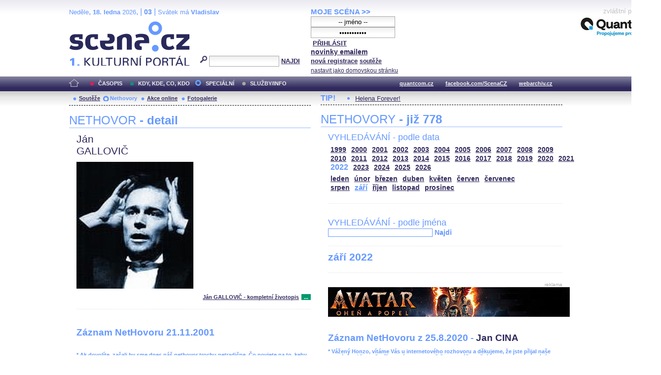

--- FILE ---
content_type: text/html; charset=iso-8859-2
request_url: http://edithpiaf.scena.cz/index.php?page=nethovory&d=3&s_rok=2022&id_n=125&s_mesic=9
body_size: 24473
content:
<!DOCTYPE html PUBLIC "-//W3C//DTD XHTML 1.0 Strict//EN" "http://www.w3.org/TR/xhtml1/DTD/xhtml1-strict.dtd">
<html xmlns="http://www.w3.org/1999/xhtml" xml:lang="cs">

	<head>
		<title>Scena.cz - 1. kulturní portál</title>
		<meta http-equiv="content-type" content="text/html; charset=iso-8859-2">
		<meta http-equiv="Content-language" content="cs">
		<link rel="shortcut icon" href="../images/i/favicon.ico" type="image/gif">	
		<link rel="stylesheet" media="screen" type="text/css" href="../theme/style_3.css"><script async src="//pagead2.googlesyndication.com/pagead/js/adsbygoogle.js"></script>
<script>
(adsbygoogle = window.adsbygoogle || []).push({
google_ad_client: "ca-pub-4856321908965774",
enable_page_level_ads: true
});
</script>

		<script>
  (function(i,s,o,g,r,a,m){i['GoogleAnalyticsObject']=r;i[r]=i[r]||function(){
  (i[r].q=i[r].q||[]).push(arguments)},i[r].l=1*new Date();a=s.createElement(o),
  m=s.getElementsByTagName(o)[0];a.async=1;a.src=g;m.parentNode.insertBefore(a,m)
  })(window,document,'script','//www.google-analytics.com/analytics.js','ga');

  ga('create', 'UA-64651386-1', 'auto');
  ga('send', 'pageview');

</script>
	</head>


<body>
	<div id="main">	
		
		<div id="header">		
			<form action="index.php" method="get" name="main_search" id="main_search">
			<div id="head-ab">
				<span>Neděle</span>, <span><strong>18. ledna</strong> 2026</span>, | <span class="mesic">03</span> | 
       <span>Svátek má <strong>Vladislav</strong></span><br>				<div id="head-a">
					<h1><a href="index.php">Scéna.cz<span>&nbsp;</span></a></h1>
				</div>
				<div id="head-b">
					<p>
					<input type="hidden" name="filtr" value="0" /><input type="hidden" name="d" value="3" /><input type="hidden" name="s_rok" value="2022"><input type="hidden" name="s_mesic" value="9"><input type="hidden" name="s_cislo" value=""><input type="hidden" name="page" value="search">						
						<img src="../images/lupa.gif" alt="">&nbsp;<input name="search_text" class="search" type="text">&nbsp;<a href="#" class="subscribe" onclick="document.getElementById('main_search').submit()">NAJDI</a>
					</p>
					
				</div>
				<p class="cleaner"></p>
			</div>				
			</form>
			<div id="head-c">

												
				
				 
			</div>
			 <form action="s_login.php" method="post" name="f_login" id="f_login">
			<div id="head-d">			
				<a href="index.php?d=4&page=login" class="h-a">MOJE SCÉNA &gt;&gt;</a><br>
								<input name="sNick" class="sub" type="text" value="-- jméno --" onclick="this.value=''" style="text-align:center"><br />
				<input name="sHeslo" class="sub" type="password" value="-- heslo --" onfocus="this.value=''" style="text-align:center">&nbsp;<a href="#" onclick="document.getElementById('f_login').submit();" class="subscribe">PŘIHLÁSIT</a>
				<input type="submit" style="width:0px;height;0px;visibility: none;" width="0" height="0"/>
												
				<p class="par3">
				<a href="index.php?d=4&page=infom" class="h-a2"><strong>novinky emailem</strong></a> <br />
								<a href="index.php?d=3&page=registrace" class="h-a3"><strong>nová registrace</strong></a>
								<a href="index.php?d=3&page=soutez" class="h-a4"><strong>soutěže</strong></a> <!-- <a href="#" class="h-a4">další služby</a>  --><br>
								<a href="#" class="h-a4" onclick="this.style.behavior = 'url(#default#homepage)'; this.setHomePage('http://www.scena.cz');">nastavit jako domovskou stránku</a><br>
				</p>
			</div>
			</form>
			<p class="cleaner"></p>
		</div>	
	 
		<div class="volny" style="position:relative;top:-140px;left:200px;height:0px;float:right;">
			zvláštní poděkování<br>
			<a href="http://www.quantcom.cz" target="_new">
				<img src="../images/volny_logo_male.jpg" border="0" alt="Quantcom.cz"/>
			</a>
		</div>
	 		
				<div id="menu">				
			<a href="index.php?d=0&o=0&page=" class="home"><img src="../images/home.gif" alt="" class="homei"></a>
			<div id="menu-l">
				<ul id="navlist-main">
					<li><a href="index.php?d=1" class="a">ČASOPIS</a></li><li class="b"><a href="" class="b">KDY, KDE, CO, KDO</a></li><li><a href="index.php?d=3&page=nethovory" class="cs">SPECIÁLNÍ</a></li><li><a href="index.php?d=4&page=ospolecnosti" class="d">SLUŽBY/INFO</a></li>				</ul>
			</div>
			<div id="menu-r">
				<ul id="navlist">
										
					<li><a href="http://www.quantcom.cz">quantcom.cz</a></li>
					<li><a href="https://www.facebook.com/ScenaCZ">facebook.com/ScenaCZ</a></li>
					<li><a href="http://www.webarchiv.cz">webarchiv.cz</a></li>
				</ul>
			</div>			
		</div>		
			

		<div id="body">			
				<div class="left">					
					
					<div id="submenu">
						<ul class="navlist2">
							<li><a href="index.php?o=1&d=3&page=soutez" class="a">Soutěže</a></li><li><a href="index.php?o=2&d=3&page=nethovory" class="as">Nethovory</a></li><li><a href="index.php?o=3&d=3&page=online" class="a">Akce online</a></li><li><a href="index.php?o=3&d=3&page=galerie" class="a">Fotogalerie</a></li>							
			
						</ul>
					</div>
					
					<p class="cleaner"></p><h3 class="nadpis-m">NETHOVOR <strong>- detail</strong></h3><div class="inner"><p class="jmeno">Ján</p><p class="prijmeni">GALLOVIČ</p><img src="http://www.scena.cz/fota/db/pvf3519.jpg" width="237" alt="Ján GALLOVIČ" class="osobnost" ><p class="cleaner"></p><p class="text"></p><p class="dalsi-clanky-m"><a href="index.php?d=3&page=nethovory&id_n=125&full=1">Ján GALLOVIČ - kompletní životopis</a><a href="#" class="tecky2">...</a></p><div class="delic-tecky">&nbsp;</div><br /><br /><p class="nd1" style="width:480px;">Záznam NetHovoru 21.11.2001</p><br /><div class="box-rozhovor"><p class="question">* Ak dovolíte, začali by sme dnes náš nethovor trochu netradične. Čo poviete na to, keby sme v ňom pred divadlom dali prednosť fotografii? Aký máte vzťah k tomuto umeniu? </p><p class="answer">K tomuto umeniu som pričuchol ako amatér fotograf, keď som čo to odkukal od scénografa Petra Čaneckého, režiséra Matúša Oľhu ešte na vysokej škole. Viem ohodnotiť silu detailu, zachytenie okamihu a to dokáže len fotografia. K divadelnej fotografii mám vzťah cez balet. Náš rodinný archív je plný kvalitnej divadelnej fotografie, pretože manželka je bývalá baletka a je v dokumentácii svojej práce veľmi dôsledná. Ja som v tomto absulútny bordelár. Presnejšie nechávam to v kompetencii propagačného oddelenia divadla, kde práve pôsobím.  </p></div><div class="box-rozhovor"><p class="question">* Fotografia dokáže oživiť každú tematiku. Pamätám si, že kedysi, najmä v takomto zimnom období, sme sa s obľubou prehrabávali v rodinných fotografiách. Robievate to niekedy aj vy? </p><p class="answer">Áno. Prehrabávam sa. Väčšinou v čase Vianoc a SIlvestra. Je to akási súčasť rekapitulácie uplynulého roku a zistenie ako sa rýchlo a nezadržateľne meníme. </p></div><div class="box-rozhovor"><p class="question">* Máte teraz v repertoári titul, s ktorým sa chválite?
Barbora z Eurotelu</p><p class="answer">Rád sa momentálne chválim titulom v ktorom účinkuje aj Paľko Mikulík. Nejde v ňom iba o divadelnú ilúziu (Na konci hry), ale o čosi viac. Je to posolstvo, ktoré divák vníma ako plnokrvnú katarziu. A ja ako herec zažívam doslova autentický zážitok.  </p></div><div class="box-rozhovor"><p class="question">* Na ktorú z muzikálových postáv najradšej spomínate?
Peťo z Prešova</p><p class="answer">Všetky boli mimoriadne zaujímavé. Vždy je najbližšia tá posledná. Mottl Kamzoil z Fidlikanta na streche, ktorého hrám v nitrianskom divadle. Všetky sú však ako vaše deti a človek ich neustále drží vo svojom podvedomí. Ak si aj po rokoch nejaký dívák na niektoré z tých detí spomenie, je to hrejivý pocit pri srdci. </p></div><div class="box-rozhovor"><p class="question">* Máte nějaké tvůrčí ambice v oblasti divadla, ať už jako autor či režisér?</p><p class="answer">Voči písaniu hier mám obrovský rešpekt. Podobné je to aj voči réžii. To znamená, že nemám v tomto smere výnimočné ambície. Musím však priznať, že ako novopečený pedagóg na Vysokej škole múzických umení študenti od vás vyžadujú aj istý režijný názor. Takže život ma možno dotlačí aj k tejto profesii. Ide však o presadenie názoru nielen jednotlivca, ale aj kolektívu. A keďže nie som veľmi dominantný typ zrejme to nebude mať veľkú perspektívu. Myslím réžia, nie učenie.   </p></div><div class="box-rozhovor"><p class="question">* Vystoupil jste někdy na Gerlachovský štít?</p><p class="answer">Ešte nikdy. Pri pokuse bolo dvakrát zlé počasie a museli sme sa vrátiť, ale vystúpil som dvakrát na Kriváň, raz na Slavkovský štít, po vlastných na Observatórium na Lomnickom štíte, na Východnú Vysokú, potom trikrát Rysy, ale čo je to proti štítom na ktoré človek vylezie vo svojej fantázii. A podotýkam bez drogy.  </p></div><div class="box-rozhovor"><p class="question">* Někteří slovenští herci (např. M. Huba nebo M. Vašáryová) účinkují v českých divadlech. Koho z českých kolegů byste případně pozval k takovéto spolupráci k vám do divadla?</p><p class="answer">To je zaujímavá otázka. Z osobnej skúsenosti viem, že takéto spojenia sú vždy inšpiratívne a posúvajú obzory tvorcov o krok dopredu. Je s tým však aj spojená otázka krvej skupiny, prípadne osobných kontaktov, ktoré sa vytvárajú na festivaloch alebo tvorivých dielňach. Keď pred rokom hosťoval v Nitre pán režisér Morávek, po vzhiadnutí jeho Macbetha som účinkujúcim úprimne závidel, lebo hrali inak ako som ich vídaval dovtedy. Verím, že ja budem mať podobnú možnosť, lebo podobné impulzy vzájmne rozširujú tvorivé obzory. Konkrétneho človeka však v danej chvíli, či už českého režiséra, respektíve herca, povedať neviem. Dokonca v lete po stretnutí s pánom režisérom Renčom na konkurze Kleopatry, v ktorom som neuspel, mi bolo ľuto, že sa takéto tvorivé spojenie neuskutoční. Ale hádam nie je všetkým dňom koniec, lebo divadlo je bez hraníc.      </p></div><div class="box-rozhovor"><p class="question">* Tančiareň ste už hrali aj v Českej republike. Aké boli reakcie tamojšieho publika? 
Lenka z Bratislavy</p><p class="answer">Reakcie boli spontáne, také na aké sme zvyknutí doma. Báli sme sa však, že v inom divadelnom priestore nebudeme takí spontánni ako v DPOH, ale opak bol pravdou. A aj intelektuálne festivalové publikum v Plzni prijalo Tančiareň s nadšením.  </p></div><div class="box-rozhovor"><p class="question">* Přeji vám dobrý den do Bratislavy. Jsa fanda na divadlo a častý návštěvník činohry  znám Vás, pane Galloviči, z řady představení. Chtěl bych se Vás zeptat na lednovou premiéru &#8222;Alenky v říši divů a zrcadlem&#8220;, kde byste podle fermanu měl hrát a pak na představení &#8222;Scény z manželského života&#8220;. Jak se Vám to představení líbí? Děkuji. Haar, Hlohovec, ČR.</p><p class="answer">Rozprávku sme práve začali čítať. Myslím si, že tím, ktorý ju realizuje, je nesmierne kreatívny a deti s rodičmi sa v januári majú na čo tešiť. Čo sa týka Bergmana, poviem to takto: Keď boli Stoličky, už ich asi nič neprekoná. Dnes sú Scény z manželského života a my máme na svete opäť skvelý divadelný úspech a zároveň objav. Je to vynikajúce predstavenie. Mal by ho vidieť každý manželský pár a potom porozmýšľať ...   </p></div><div class="box-rozhovor"><p class="question">* Myslíte si, že je pre herca dôležité, aby si pre verejnosť vytvoril nejaký imidž? Pomáha to v tejto brandži? 
Študent z Prahy</p><p class="answer">Imidž patrí skôr do oblasti šoubiznisu.V prípade herectva imidžom sú skôr vytvorené postavy, ktoré vydávajú jasné svedectvo aj o súkromí herca, jeho osobnom stanovisku. Ja osobne som nikdy túto strunu nepedáloval. Vnímal som to veľmi periférne. Imidž je možno niečo ako istý druh pokrytectva a herectvo vyžaduje čistú úprimnosť. </p></div><div class="box-rozhovor"><p class="question">* Pohádali ste sa niekedy kvôli  divadelnej partnerke s manželkou? Alebo kvôli jej partnerovi?
Mária z Nitry</p><p class="answer">Nie nikdy. Vystriedali sme ich navzájom neúrekom a diváci boli svedkami mnohých kurióznych dotykov a objatí, kedy nám v hlave víri kadečo, ale vždy to bolo iba po presne stanovenú hranicu. </p></div><div class="box-rozhovor"><p class="question">* Robievate také zásadné rozhodnutia, ako bol napríklad váš odchod z Bratislavy do &#8222;vidieckeho divadla&#8220; v Nitre, spontánne alebo až po dlhých, bezsenných nociach?
Jozef z Nitry</p><p class="answer">Vždy sú nejaké dôvody. V prípade tohto rozhodnutia išlo o spontánne nasledovanie režisérskej osobnosti Jozefa Bednárika. Odchod bol zase spojený s narodením našej dcéry Alexandry. Je to niekedy ako v športe. Keď nastane ponorková nemoc v tíme, hľadáte inde čosi nové. Vôbec tvorba je spojená s ustavičným hľadaním. Je to skvelý pocit. </p></div><div class="box-rozhovor"><p class="question">* Máte spočítané koľko divadelných úloh ste doteraz stvárnili? Keby vám niekto povedal, že ich bolo päťdesiat, verili by ste mu? 
Katarína z Myjavy</p><p class="answer">Svoje divadelné úlohy si nepočítam. Prichádam na to, že sa k tomu budem musieť vrátiť nakoľko niektoré archívy miznú a divadelná chvíľa je mimoriadne pominuteľná. Ale keď hovoríme o päťdesiatke titulov, štatisticky je to možné, lebo v divadle som už osemnástu sezónu. </p></div><div class="box-rozhovor"><p class="question">* Když jste poznal svoji ženu, baletku, měl jste obavy ji vyzvat k tanci?</p><p class="answer">Budem veľmi úprimný. S manželkou primabalerinou (bývalou) som tancoval iba raz na divadelnom plese a pochopil som, že tanca majú všetci tanečníci vyše hlavy a chcú v spoločnosti len oddychovať a zabávať sa. Dnes tancujem skôr s našou dcérou a keď nás mnaželka pozoruje, tak tvrdí, že sme si zmýlili povolanie. Ale spomenul som si, keď sme filmovali spolu pásmo o Jeseninovi a Izadore Duncanovej malí sme akýsi duet, ak sa to dá tak nazvať, a moju ženu som dvíhal ako Spartakus. </p></div><div class="box-rozhovor"><p class="question">* V ktorej postave ste mali pocit, alebo mavate pocit priblizenia sa k sebe samemu najviac?
Lucia</p><p class="answer">Skúsim to zovšeobecniť. Myslím, že ide o postavy, v ktorých dominuje pocit nespravodlivosti, krivdy, respektíve ublíženia (v dušej sfére). Neviem v čom to pramení, ale tam kdesi hľadám najrýchlejšie nejaké pocitové asociácie, ktoré vo výsledku vychádzajú nesmierne sýto a plnokrvne.  </p></div><div class="box-rozhovor"><p class="question">* Co si myslite o tejto forme rozhovoru s vasimi fanusikmi? Lucia z Bratislavy</p><p class="answer">Myslím si, že je to ideálny spôsob ako ukázať moje "ja" aj z inej stránky, nakoľko v prípade rozhovoru v časopisoch sú veci učesané, vyžehlené a v prípade internetu človek reaguje spontánne. Takže je to anonymné a nie je to anonymné. Ďakujem. </p></div><div class="box-rozhovor"><p class="question">* Dokázali by ste opustiť hereckú profesiu? Uvažovali ste už niekedy nad takouto alternatívou? 
Jana z Bystrice</p><p class="answer">Dokázal, nakoľko bol som aj ja v období tvorivej krízy, čo je asi samozrejmé. A pragmaticky som hľadal riešenia ako ďalej a čo s tým. Našiel som ich. Viem, čo by som chcel robiť, ale nechám si to pre seba. Bolo by to úplne mimo divadla, dokonca umenia. </p></div><div class="box-rozhovor"><p class="question">* Keby sa dnes dopĺňala Encyklopédia dramatických umení Slovenska, ktorú z vašich divadelných úloh by ste autorovi hesla o Jánovi Gallovičovi odporúčali do pozornosti? 
Dušan z Prievidze</p><p class="answer">Eduard Kohout Úbohý vrah, postava Keržencev. To sa týka dramatickej tvorby. A v muzikáli snáď Kringellein v Grand hoteli. </p></div><div class="box-rozhovor"><p class="question">* Prvé kroky pred televíznou kamerou, ba aj prvé kroky vo veľkých muzikálových tituloch ste urobili pod vedením režiséra Jozefa Bednárika. Dá sa preto povedať, že je to váš &#8222;osudový&#8220; režisér?  
Fero M.</p><p class="answer">Beďo je môj osud, hoci dnes už spoločne spolupracujeme sporadicky. Napriek tomu ma naučil mnohým divadelným zákonom, ktoré mi dodávajú sebavedomie pri terajšej hereckej práci. Veľmi často naňho v týchto súvislostiach spomínam. Všetci sa však vyvíjame, Beďo žije stále vo svete hudby, ja viac vo svete drámy, ale verím, že naše cesty sa opäť skrížia.  </p></div><div class="box-rozhovor"><p class="question">* Myslím si, že práve muzikál u nás dokáže urobiť z herca hviezdu. Počul som však, že vy už muzikály nemáte rád. Netúžite po sláve? Nerobí vám dobre, keď o vás hovoria, že ste dobrý muzikálový hráč?   
Slovák z Prahy</p><p class="answer">Uvediem to na pravú mieru. Spievanie je stále súčasťou mojej profesie. Hoc som členom činohry v štyroch predstaveniach som okrem iného aj spevák. Aspoň na takej úrovni ako v muzikáloch. Nie sú však tak mediálne propagované ako moje muzikály v minulosti. Napriek tomu som však čosi získal - väčší priestor na hereckú kreativitu, čo je asi súčasťou vývoja akejkoľvek tvorivej práce. </p></div></div>							
				</div>		
				<div class="right">					
					<div class="tipy2"><p class="tips2">TIP!</p><ul id="navlist3"><li><a href="index.php?d=1&o=2&c=48436&r=24">Helena Forever!</a></li></ul></div>			<h3 class="nadpis-m">NETHOVORY <strong>- již 778</strong></h3><div class="inner"><h3 class="nadpis2-m">VYHLEDÁVÁNÍ - podle data</h3><div class="date"><a href="index.php?page=nethovory&d=3&s_rok=1999&id_n=125" class="date1">1999</a><a href="index.php?page=nethovory&d=3&s_rok=2000&id_n=125" class="date1">2000</a><a href="index.php?page=nethovory&d=3&s_rok=2001&id_n=125" class="date1">2001</a><a href="index.php?page=nethovory&d=3&s_rok=2002&id_n=125" class="date1">2002</a><a href="index.php?page=nethovory&d=3&s_rok=2003&id_n=125" class="date1">2003</a><a href="index.php?page=nethovory&d=3&s_rok=2004&id_n=125" class="date1">2004</a><a href="index.php?page=nethovory&d=3&s_rok=2005&id_n=125" class="date1">2005</a><a href="index.php?page=nethovory&d=3&s_rok=2006&id_n=125" class="date1">2006</a><a href="index.php?page=nethovory&d=3&s_rok=2007&id_n=125" class="date1">2007</a><a href="index.php?page=nethovory&d=3&s_rok=2008&id_n=125" class="date1">2008</a><a href="index.php?page=nethovory&d=3&s_rok=2009&id_n=125" class="date1">2009</a><br /><a href="index.php?page=nethovory&d=3&s_rok=2010&id_n=125" class="date1">2010</a><a href="index.php?page=nethovory&d=3&s_rok=2011&id_n=125" class="date1">2011</a><a href="index.php?page=nethovory&d=3&s_rok=2012&id_n=125" class="date1">2012</a><a href="index.php?page=nethovory&d=3&s_rok=2013&id_n=125" class="date1">2013</a><a href="index.php?page=nethovory&d=3&s_rok=2014&id_n=125" class="date1">2014</a><a href="index.php?page=nethovory&d=3&s_rok=2015&id_n=125" class="date1">2015</a><a href="index.php?page=nethovory&d=3&s_rok=2016&id_n=125" class="date1">2016</a><a href="index.php?page=nethovory&d=3&s_rok=2017&id_n=125" class="date1">2017</a><a href="index.php?page=nethovory&d=3&s_rok=2018&id_n=125" class="date1">2018</a><a href="index.php?page=nethovory&d=3&s_rok=2019&id_n=125" class="date1">2019</a><a href="index.php?page=nethovory&d=3&s_rok=2020&id_n=125" class="date1">2020</a><a href="index.php?page=nethovory&d=3&s_rok=2021&id_n=125" class="date1">2021</a><br /><a href="index.php?page=nethovory&d=3&s_rok=2022&id_n=125" class="date2">2022</a><a href="index.php?page=nethovory&d=3&s_rok=2023&id_n=125" class="date1">2023</a><a href="index.php?page=nethovory&d=3&s_rok=2024&id_n=125" class="date1">2024</a><a href="index.php?page=nethovory&d=3&s_rok=2025&id_n=125" class="date1">2025</a><a href="index.php?page=nethovory&d=3&s_rok=2026&id_n=125" class="date1">2026</a></div><div class="month"><a href="index.php?page=nethovory&d=3&s_rok=2022&id_n=125&s_mesic=1" class="month1">leden</a><a href="index.php?page=nethovory&d=3&s_rok=2022&id_n=125&s_mesic=2" class="month1">únor</a><a href="index.php?page=nethovory&d=3&s_rok=2022&id_n=125&s_mesic=3" class="month1">březen</a><a href="index.php?page=nethovory&d=3&s_rok=2022&id_n=125&s_mesic=4" class="month1">duben</a><a href="index.php?page=nethovory&d=3&s_rok=2022&id_n=125&s_mesic=5" class="month1">květen</a><a href="index.php?page=nethovory&d=3&s_rok=2022&id_n=125&s_mesic=6" class="month1">červen</a><a href="index.php?page=nethovory&d=3&s_rok=2022&id_n=125&s_mesic=7" class="month1">červenec</a><br /><a href="index.php?page=nethovory&d=3&s_rok=2022&id_n=125&s_mesic=8" class="month1">srpen</a><a href="index.php?page=nethovory&d=3&s_rok=2022&id_n=125&s_mesic=9" class="month2">září</a><a href="index.php?page=nethovory&d=3&s_rok=2022&id_n=125&s_mesic=10" class="month1">říjen</a><a href="index.php?page=nethovory&d=3&s_rok=2022&id_n=125&s_mesic=11" class="month1">listopad</a><a href="index.php?page=nethovory&d=3&s_rok=2022&id_n=125&s_mesic=12" class="month1">prosinec</a></div><div class="delic-tecky">&nbsp;</div><br /><form action="index.php" method="get" id="f_neth_f" name="f_neth_f"><input type="hidden" name="subpage" value="nethovory" /><input type="hidden" name="filtr" value="0" /><input type="hidden" name="d" value="3" /><input type="hidden" name="s_rok" value="2022"><input type="hidden" name="s_mesic" value="9"><input type="hidden" name="s_cislo" value=""><input type="hidden" name="page" value="search"><h3 class="nadpis2-m">VYHLEDÁVÁNÍ - podle jména</h3><input type="text" class="vyhledavani-jmena" name="search_text"/> <a href="#" onclick="document.getElementById('f_neth_f').submit()" class="hledat">Najdi</a><div class="delic-tecky">&nbsp;</div></form><h4 class="nadpis-mesic">září 2022</h4><p class="cleaner"></p><div class="delic-tecky">&nbsp;</div><br /><div class="reklama"><p class="adver">reklama</p><span style="color:white"><!--0 sekce: 1 pozice: 4 tabulka: media cislo: 0 bez_cisl:1--></span><a href="https://www.falcon.cz/film/avatar-ohen-a-popel"><img src="http://www.scena.cz/fota/reklama/med_1_3936.jpg" alt="Avatar: Oheň a popel" border="0"></a></div><br /><h3 class="nadpis2-m" style="font-size:1.2em;font-weight:bold;">Záznam NetHovoru z 25.8.2020 - <span style="color:#2F295C">Jan CINA</span></h3><div class="box-rozhovor"><p class="question">* Vážený Honzo, vítáme Vás u internetového rozhovoru a děkujeme, že jste přijal naše pozvání. Můžete přiblížit, jaký byl nebo ještě bude Váš dnešní den, a jak se kamarádíte s Internetem. Redakce </p><p class="answer">Dobrý den. Den je slunný a celkem rozlítaný. právě jsem doletěl.</p></div><div class="box-rozhovor"><p class="question">* Dobré odpoledne, co vás vedlo ke spolupráci s FOK? Máte rád symfonickou hudbu a zvuk? Věra </p><p class="answer">Dobré odpoledne i Vám. Ke spolupráci mě přivedlo samotné FOK, které mě oslovilo. A pak má vášeň pro téměř jakoukoli hudbu. </p></div><div class="box-rozhovor"><p class="question">* Proč, by podle Vás, měl člověk přijít na koncert Symfonického orchestru hl. m. Prahy FOK? Radek</p><p class="answer">Protože to je pokaždé jedinečný a dechberoucí zážitek. </p></div><div align="right"><a href="index.php?d=3&page=nethovory&id_n=778" class="nethovor_right_cely">Jan CINA - celý NetHovor</a></div></div>
					<p class="cleaner"></p>
				</div>		
				

				
				
				<p class="cleaner"></p>
				<div class="delic2">&nbsp;</div>
				<div class="footer">
					<div class="loga"><a href="index.php"><img src="../images/i/logo2_3.gif" alt=""></a><a href="#"><img src="../images/i/logo3_3.gif" alt="" style="margin-left: 35px;"></a></div>					
					<div class="copy">
						<p>&copy; Copyright 1998 - 2026 Scena.cz, z.ú.
Jakékoliv užití obsahu včetně převzetí článků je bez souhlasu Scena.cz, z.ú. zakázáno</p>
					</div>
					<p class="cleaner"></p>
					<ul class="navlist6">
						<!-- 
						<li>O redakci</li>
						<li>Reklama</li>
						-->
						<li><a href="index.php?d=4&page=infom">Zprávy do emailu</a></li>
						
						<!--
						<li><a href="#">Zpravy na mobil</a></li>	
						<li><a href="#"><strong>RSS</strong></a></li>
						 -->		
					</ul>
					<ul class="navlist7">
						<!-- <li><a href="http://www.levnelistky.cz">levnelistky.cz</a></li>-->
						<li><a href="http://www.quantcom.cz">quantcom.cz</a></li>
						<li><a href="http://www.facebook.com/ScenaCZ">facebook.com/ScenaCZ</a></li>
						<li><a href="http://www.webarchiv.cz">webarchiv.cz</a></li>
						<!-- <li><a href="http://www.divadlo.sk">divadlo.sk</a></li>-->
						<!-- <li><a href="http://www.chciceskoukulturu.cz">chciceskoukulturu.cz</a></li>-->			
					</ul>
					<p class="cleaner"></p>
					<div class="volny">
						zvláštní poděkování<br>
						<a href="http://www.quantcom.cz" alt="Quantcom">
						<img src="../images/volny_logo_male.jpg" alt="Quantcom" />
						</a>
					</div>
				</div>
		</div>
	</div>
	
</body></html>


--- FILE ---
content_type: text/html; charset=utf-8
request_url: https://www.google.com/recaptcha/api2/aframe
body_size: 267
content:
<!DOCTYPE HTML><html><head><meta http-equiv="content-type" content="text/html; charset=UTF-8"></head><body><script nonce="krTa_QQjZUnnjNepQ4kA7w">/** Anti-fraud and anti-abuse applications only. See google.com/recaptcha */ try{var clients={'sodar':'https://pagead2.googlesyndication.com/pagead/sodar?'};window.addEventListener("message",function(a){try{if(a.source===window.parent){var b=JSON.parse(a.data);var c=clients[b['id']];if(c){var d=document.createElement('img');d.src=c+b['params']+'&rc='+(localStorage.getItem("rc::a")?sessionStorage.getItem("rc::b"):"");window.document.body.appendChild(d);sessionStorage.setItem("rc::e",parseInt(sessionStorage.getItem("rc::e")||0)+1);localStorage.setItem("rc::h",'1768771599689');}}}catch(b){}});window.parent.postMessage("_grecaptcha_ready", "*");}catch(b){}</script></body></html>